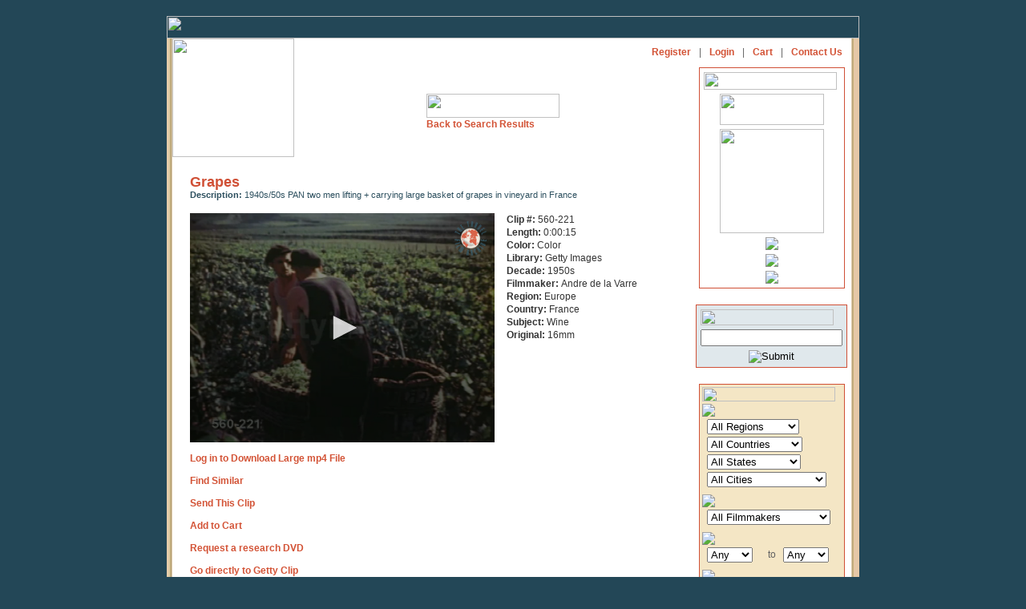

--- FILE ---
content_type: text/html; charset=UTF-8
request_url: https://www.travelfilmarchive.com/item.php?id=11194
body_size: 11924
content:
<HTML>
<HEAD>
<title>Travel Film Archive - Grapes</title>
<META HTTP-EQUIV="Content-Type" CONTENT="text/html; charset=iso-8859-1">
<link rel="stylesheet" href="wfa.css" type="text/css">
<script type="application/javascript" src="https://content.jwplatform.com/libraries/3DGvpBSD.js"></script>
<SCRIPT TYPE="text/javascript">
<!--

function newImage(arg) {
	if (document.images) {
		rslt = new Image();
		rslt.src = arg;
		return rslt;
	}
}

function changeImages() {
	if (document.images && (preloadFlag == true)) {
		for (var i=0; i<changeImages.arguments.length; i+=2) {
			document[changeImages.arguments[i]].src = changeImages.arguments[i+1];
		}
	}
}

var preloadFlag = false;
function preloadImages() {
	if (document.images) {
		aboutus_nav_over = newImage("images/aboutus_nav-over.gif");
		filmmakers_nav_over = newImage("images/filmmakers_nav-over.gif");
		news_nav_over = newImage("images/news_nav-over.gif");
		licenseinfo_nav_over = newImage("images/licenseinfo_nav-over.gif");
		contact_nav_over = newImage("images/contact_nav-over.gif");
		contact_nav_aboutus_nav_over = newImage("images/contact_nav-aboutus_nav_ove.gif");
		preloadFlag = true;
	}
}
function MM_swapImgRestore() { //v3.0
  var i,x,a=document.MM_sr; for(i=0;a&&i<a.length&&(x=a[i])&&x.oSrc;i++) x.src=x.oSrc;
}
function MM_preloadImages() { //v3.0
  var d=document; if(d.images){ if(!d.MM_p) d.MM_p=new Array();
    var i,j=d.MM_p.length,a=MM_preloadImages.arguments; for(i=0; i<a.length; i++)
    if (a[i].indexOf("#")!=0){ d.MM_p[j]=new Image; d.MM_p[j++].src=a[i];}}
}

function MM_findObj(n, d) { //v4.01
  var p,i,x;  if(!d) d=document; if((p=n.indexOf("?"))>0&&parent.frames.length) {
    d=parent.frames[n.substring(p+1)].document; n=n.substring(0,p);}
  if(!(x=d[n])&&d.all) x=d.all[n]; for (i=0;!x&&i<d.forms.length;i++) x=d.forms[i][n];
  for(i=0;!x&&d.layers&&i<d.layers.length;i++) x=MM_findObj(n,d.layers[i].document);
  if(!x && d.getElementById) x=d.getElementById(n); return x;
}

function MM_swapImage() { //v3.0
  var i,j=0,x,a=MM_swapImage.arguments; document.MM_sr=new Array; for(i=0;i<(a.length-2);i+=3)
   if ((x=MM_findObj(a[i]))!=null){document.MM_sr[j++]=x; if(!x.oSrc) x.oSrc=x.src; x.src=a[i+2];}
}

// -->
</SCRIPT><META NAME="Description" CONTENT="1940s/50s PAN two men lifting + carrying large basket of grapes in vineyard in France">
<scriptx async src="https://pagead2.googlesyndication.com/pagead/js/adsbygoogle.js?client=ca-pub-1754096402499979" crossorigin="anonymous"></script>
<script>dled=false;</script>
	<script type="text/javascript" src="ufo.js"></script>
</HEAD>
<BODY BGCOLOR=#234757 LEFTMARGIN=0 TOPMARGIN=20 MARGINWIDTH=0 MARGINHEIGHT=20 ONLOAD="preloadImages();">
<div align="center">
<TABLE WIDTH=864 BORDER=0 CELLPADDING=0 CELLSPACING=0>
	<TR>
		<TD COLSPAN=10><IMG SRC="images/topwfa.gif" WIDTH=864 HEIGHT=28 ALT=""></TD>
	</TR>
	<TR>
		<TD BGCOLOR=#E4CCA9>
			<IMG SRC="images/spacer.gif" WIDTH=3 HEIGHT=667 ALT=""></TD>
		<TD BGCOLOR=#D8C79C>
			<IMG SRC="images/spacer.gif" WIDTH=1 HEIGHT=667 ALT=""></TD>
		<TD BGCOLOR=#C9B27E>
			<IMG SRC="images/spacer.gif" WIDTH=1 HEIGHT=667 ALT=""></TD>
		<TD BGCOLOR=#B09E78>
			<IMG SRC="images/spacer.gif" WIDTH=1 HEIGHT=667 ALT=""></TD>
		<TD BGCOLOR=#DFCBA8>
			<IMG SRC="images/spacer.gif" WIDTH=1 HEIGHT=667 ALT=""></TD>
		<TD BGCOLOR=#FEFCFD valign=top>
			<TABLE WIDTH=847 BORDER=0 CELLPADDING=0 CELLSPACING=0>
				<TR>
					<TD HEIGHT=538 valign=top BGCOLOR=#FFFFFF>
<TABLE WIDTH=833 BORDER=0 CELLPADDING=0 CELLSPACING=0>
	<TR>
		<TD width="152" ROWSPAN=2 valign="top">
			<a name="top"><A HREF="home.php">
			<IMG SRC="images/logo.gif" WIDTH=152 HEIGHT=148 BORDER=0 ALT=""></A><a href="#"></a></a>
		</TD>
		<TD HEIGHT=29 colspan="3" valign="top" BGCOLOR=#FFFFFF>
			<table width="100%"><tr>
				<td align="left">
		
<TABLE BORDER=0 CELLPADDING=0 CELLSPACING=0>
                  <tr>
                    <td><a href="/about-us.php" onMouseOut="MM_swapImgRestore()" onMouseOver="MM_swapImage('Image71','','images/aboutnav-roll.gif',1)"><img src="images/aboutnav.gif" name="Image71" width="49" height="17" border="0"></a></td>
                    <td><img src="images/spacer.gif" width="2" height="17" alt=""></td>
                    <td><img src="images/nav2_02.gif" width="9" height="17" alt=""></td>
                    <td><img src="images/spacer.gif" width="1" height="17" alt=""></td>
                    <td><a href="/film-makers.php" onMouseOut="MM_swapImgRestore()" onMouseOver="MM_swapImage('Image72','','images/filmamkers-roll.gif',1)"><img src="images/wwfa2a_03.gif" name="Image72" width="86" height="17" border="0"></a></td>
                    <td><img src="images/spacer.gif" width="2" height="17" alt=""></td>
                    <td><img src="images/nav2_04.gif" width="9" height="17" alt=""></td>
                    <td><img src="images/spacer.gif" width="1" height="17" alt=""></td>

                    <td><a href="/licensing-info.php" onMouseOut="MM_swapImgRestore()" onMouseOver="MM_swapImage('Image73','','images/licnav-roll.gif',1)"><img src="images/licnav.gif" name="Image73" width="51" height="17" border="0"></a></td>
                    <td><img src="images/spacer.gif" width="2" height="17" alt=""></td>
                    <td><img src="images/nav2_06.gif" width="8" height="17" alt=""></td>
                    <td><img src="images/spacer.gif" width="1" height="17" alt=""></td>
                    <td><a href="/clip-index.php" onMouseOut="MM_swapImgRestore()" onMouseOver="MM_swapImage('Image74','','images/browsenav-roll.gif',1)"><img src="images/browsenav.gif" name="Image74" width="73" height="17" border="0"></a></td>

                    <td><img src="images/spacer.gif" width="2" height="17" alt=""></td>
                    <td><img src="images/nav2_08.gif" width="8" height="17" alt=""></td>
                    <td><img src="images/spacer.gif" width="1" height="17" alt=""></td>
                    <td><a href="/links.php" onMouseOut="MM_swapImgRestore()" onMouseOver="MM_swapImage('Image75','','images/linksnav-roll.gif',1)"><img src="images/linksnav.gif" name="Image75" width="30" height="17" border="0"></a></td>

                    <td><img src="images/spacer.gif" width="2" height="17" alt=""></td>
                    <td><img src="images/nav2_10.gif" width="7" height="17" alt=""></td>
                    <td><img src="images/spacer.gif" width="2" height="17" alt=""></td>
                    <td><a href="/" onMouseOut="MM_swapImgRestore()" onMouseOver="MM_swapImage('Image76','','images/contactnav-roll.gif',1)"><img src="images/contactnav.gif" name="Image76" width="31" height="17" border="0"></a></td>
                  </tr>
<!--
	<TR>
		<TD>
			<A HREF="about-us.php"
				ONMOUSEOVER="changeImages('aboutus_nav', 'images/aboutus_nav-over.gif'); return true;"
				ONMOUSEOUT="changeImages('aboutus_nav', 'images/aboutus_nav.gif'); return true;">
				<IMG NAME="aboutus_nav" SRC="images/aboutus_nav.gif" WIDTH=58 HEIGHT=17 BORDER=0 ALT=""></A></TD>
		<TD>
			<A HREF="film-makers.php"
				ONMOUSEOVER="changeImages('filmmakers_nav', 'images/filmmakers_nav-over.gif'); return true;"
				ONMOUSEOUT="changeImages('filmmakers_nav', 'images/filmmakers_nav.gif'); return true;">
				<IMG NAME="filmmakers_nav" SRC="images/filmmakers_nav.gif" WIDTH=94 HEIGHT=17 BORDER=0 ALT=""></A></TD>
	
		<TD>
			<A HREF="licensing-info.php"
				ONMOUSEOVER="changeImages('licenseinfo_nav', 'images/licenseinfo_nav-over.gif'); return true;"
				ONMOUSEOUT="changeImages('licenseinfo_nav', 'images/licenseinfo_nav.gif'); return true;">
				<IMG NAME="licenseinfo_nav" SRC="images/licenseinfo_nav.gif" WIDTH=128 HEIGHT=17 BORDER=0 ALT=""></A></TD>
		<TD>
			<A HREF="contact.php"
				ONMOUSEOVER="changeImages('contact_nav', 'images/contact_nav-over.gif'); return true;"
				ONMOUSEOUT="changeImages('contact_nav', 'images/contact_nav.gif'); return true;">
				<IMG NAME="contact_nav" SRC="images/contact_nav.gif" WIDTH=45 HEIGHT=17 BORDER=0 ALT=""></A></TD>
		<TD>
			<A HREF="home.php"
				ONMOUSEOVER="changeImages('home_nav', 'images/home_nav-over.gif'); return true;"
				ONMOUSEOUT="changeImages('home_nav', 'images/home_nav.gif'); return true;">
				<IMG NAME="home_nav" SRC="images/home_nav.gif" WIDTH=43 HEIGHT=17 BORDER=0 ALT=""></A></TD>
		<TD>
			<IMG SRC="images/spacer.gif" WIDTH=8 HEIGHT=17 BORDER=0 ALT=""></A>
		</TD>
	</TR>
-->
</TABLE>
					</td>
					<td align="right">
<table border=0 cellpadding="5"  cellspacing="0">
    <tr>
        <td class="subnav"><a href="sign-up.php">Register</a></td>
        <td class="subnav">|</td>
        <td class="subnav"><a href="log-in.php">Login</a></td>
        <td class="subnav">|</td>
        <td class="subnav"><a href="cart.php">Cart </a></td>
        <td class="subnav">|</td>
        <td class="subnav"><a href="contact.php">Contact Us</a></td>
    </tr>
</table>
					</td>
				</tr>
			</table>
		</TD>
	</TR>
	<TR>
		<TD widthx="495" valign="top" class="txt">
	<center><table><tr><td>
			&nbsp;<br>
			&nbsp;<br>
		  <img src="images/srchresults.gif" width="166" height="30"><br>
	<a href="results.php?">Back to Search Results </a></td></tr></table>		</TD>
		<TD width="3" valign="top" class="txt"><IMG SRC="images/spacer.gif" WIDTH=3 HEIGHT=3 ALT=""></TD>
		<TD width="178" rowspan="2" align="center" valign="top" class="txt">
			<table width=180 border="0">
				<tr>
					<td bgcolor="#D05036" >
						<table width=180 border="0" bgcolor="#ffffff" cellpadding="0" cellspacing="5">
							<tr>
			<td><img src="images/partners.gif" width="166" height="22"></td>
		  </tr>
		   <tr>
			<td width="177" align="center"><a href="http://creative.gettyimages.com/source/home/home.aspx" target="new"><img src="images/gettylogo.gif" width="130" height="39" border="0"></a></td>
		  </tr>
		  <tr>
			<td align="center"><a href="http://www.globalimageworks.com/" target="new"><img src="images/giwlogo.gif" width="130" border="0"></a></td>
		  </tr>
		  <tr>
			<td align="center"><a href="http://www.aprilfilm.se/" target="new"><img src="images/aprilfilm.gif" border="0"></a></td>
		  </tr>
		  <tr>
			<td align="center"><a href="http://www.clipsandfootage.com/" target="new"><img src="images/cnflogo.gif" border="0"></a></td>
		  </tr>
		  <tr>
			<td align="center"><a href="http://www.atelierdesarchives.com/" target="new"><img src="images/Atelier_archives.gif" border="0"></a></td>
		  </tr>
		 </table></td></tr></table>

<form action="results.php?id=11194" method="post">
<br><table width=180 border="0">
		<tr>
		  <td  bgcolor="#D05036" ><table width=180 border="0" bgcolor="#E0E8EC" cellpadding="0" cellspacing="5">
			  <tr>
				<td colspan=2><img src="images/srch_again.gif" width="166" height="20"></td>
			  </tr>
		<input type="hidden" name="again" value="new"></td>
			  <tr>
				<td colspan=2>
					<input name="keywords" type="text" class="TxtField" id="SrchTxt" maxlength="60">
		  
			 </td>
			  </tr>
			  <tr>
				<td colspan=2  class="smalltxt" align="center" valign="top"><input name="image" type="image" class="SearchBtn" src="images/srch_btn2.gif" alt="Submit" align="top"></td>
			  </tr>
		  </table>  </td>
		</tr>
	  </table>
</form>
</form>

<form action="results.php?id=11194" method="post" onSubmit="">&nbsp;&nbsp;&nbsp;&nbsp;
<table width=180 border="0">
	<tr>
		<td bgcolor="#D05036">
<!--
			<table width=180 border="0" bgcolor="#E0E8EC" cellpadding="0" cellspacing="0">
				<tr>
					<td colspan=3><img src="images/srch_header.gif" width="166" height="30"></td>
				</tr>
				<tr>
					<td  height="30">
							<input type="text" name="keywords" maxlength="60" class="TxtField" id="SrchTxt">
							&nbsp;&nbsp;<input type="image" src="images/srch_btn2.gif" alt="Submit" class="SearchBtn" align="absbottom">
					</td>
				</tr>
				<tr>
				</tr>
			</table>	
-->
			<table width=180 border="0" bgcolor="#F4E6C5" cellpadding="0" cellspacing="3">
				<tr>
					<td colspan=3><img src="images/browse_region.gif" width="166" height="18">
						  </span>
					</td>
				</tr> 
                <input type="hidden" name="browseagain" value="new">
				<tr>
					<td colspan=3><img src="images/browse_loc.gif"></td>
				</tr> 
				<tr>
					<td colspan=3>
						&nbsp;
						<select name="region_id" >
<option value="">All Regions</option>
	<option value="1">Africa</option>
	<option value="19">Antarctica</option>
	<option value="20">Arctic</option>
	<option value="16">Asia</option>
	<option value="18">Atlantic Ocean</option>
	<option value="3">Australia</option>
	<option value="4">Caribbean</option>
	<option value="5">Central America</option>
	<option value="6">Central Asia</option>
	<option value="7">Europe</option>
	<option value="8">Far East</option>
	<option value="9">Middle East</option>
	<option value="10">North America</option>
	<option value="12">South America</option>
	<option value="17">South Asia</option>
	<option value="13">South Pacific</option>
	<option value="15">World</option>
</select>
					</td>
				</tr>
				<tr>
					<td valign=top colspan=3>
						&nbsp;
						<select name="country_id" >
<option value="">All Countries</option>
	<option value="54">Algeria</option>
	<option value="109">Antigua</option>
	<option value="53">Argentina</option>
	<option value="66">Australia</option>
	<option value="10">Austria</option>
	<option value="91">Bahamas</option>
	<option value="23">Bali</option>
	<option value="100">Barbados</option>
	<option value="11">Belgium</option>
	<option value="70">Bermuda</option>
	<option value="43">Bolivia</option>
	<option value="51">Borneo</option>
	<option value="44">Brazil</option>
	<option value="126">Burma</option>
	<option value="87">Cambodia</option>
	<option value="28">Canada</option>
	<option value="152">Canary Islands</option>
	<option value="59">Ceylon</option>
	<option value="143">Chad</option>
	<option value="131">Chile</option>
	<option value="21">China</option>
	<option value="45">Colombia</option>
	<option value="96">Congo</option>
	<option value="149">Croatia</option>
	<option value="84">Cuba</option>
	<option value="94">Curacao</option>
	<option value="102">Cyprus</option>
	<option value="133">Czechslovakia</option>
	<option value="12">Denmark</option>
	<option value="139">Dominica</option>
	<option value="78">Dutch Guiana</option>
	<option value="120">Ecuador</option>
	<option value="1">Egypt</option>
	<option value="130">El Salvador</option>
	<option value="13">England</option>
	<option value="2">Ethiopia</option>
	<option value="76">Fiji</option>
	<option value="129">Finland</option>
	<option value="14">France</option>
	<option value="140">Freeport</option>
	<option value="89">Germany</option>
	<option value="115">Ghana</option>
	<option value="82">Gibraltar</option>
	<option value="15">Greece</option>
	<option value="86">Greenland</option>
	<option value="101">Grenada</option>
	<option value="71">Guam</option>
	<option value="20">Guatemala</option>
	<option value="142">Guyana</option>
	<option value="119">Haiti</option>
	<option value="16">Holland</option>
	<option value="97">Hong Kong</option>
	<option value="31">Iceland</option>
	<option value="7">India</option>
	<option value="62">Indonesia</option>
	<option value="75">Iran</option>
	<option value="57">Ireland</option>
	<option value="26">Israel</option>
	<option value="17">Italy</option>
	<option value="5">Jamaica</option>
	<option value="65">Japan</option>
	<option value="24">Java</option>
	<option value="118">Jordan</option>
	<option value="88">Kenya</option>
	<option value="77">Korea</option>
	<option value="151">Latvia</option>
	<option value="106">Lebanon</option>
	<option value="138">Liberia</option>
	<option value="153">Macao</option>
	<option value="85">Madeira</option>
	<option value="122">Malaysia</option>
	<option value="125">Mallorca</option>
	<option value="146">Malta</option>
	<option value="121">Manchuria</option>
	<option value="55">Martinique</option>
	<option value="6">Mexico</option>
	<option value="61">Monaco</option>
	<option value="117">Montserrat</option>
	<option value="3">Morocco</option>
	<option value="72">Nassau</option>
	<option value="67">Nepal</option>
	<option value="111">New foundland</option>
	<option value="81">New Guinea</option>
	<option value="47">New Zealand</option>
	<option value="116">Nigeria</option>
	<option value="18">Norway</option>
	<option value="145">Nova Scotia</option>
	<option value="141">Pago Pago</option>
	<option value="8">Pakistan</option>
	<option value="60">Palestine</option>
	<option value="73">Panama</option>
	<option value="79">Peru</option>
	<option value="22">Philippines</option>
	<option value="92">Poland</option>
	<option value="105">Polynesia</option>
	<option value="50">Portugal</option>
	<option value="134">Puerto Rico</option>
	<option value="148">Roumania</option>
	<option value="74">Russia</option>
	<option value="98">Samoa</option>
	<option value="144">San Marino</option>
	<option value="147">Saudi Arabia</option>
	<option value="90">Scotland</option>
	<option value="124">Senegal</option>
	<option value="128">Singapore</option>
	<option value="103">Solomon Islands</option>
	<option value="104">South Africa</option>
	<option value="19">Spain</option>
	<option value="9">Sri Lanka</option>
	<option value="137">St Lucia</option>
	<option value="123">St Vincent</option>
	<option value="69">Sudan</option>
	<option value="63">Sumatra</option>
	<option value="52">Sweden</option>
	<option value="56">Switzerland</option>
	<option value="68">Syria</option>
	<option value="114">Tahiti</option>
	<option value="110">Tanganyika</option>
	<option value="132">Tanzania</option>
	<option value="25">Thailand</option>
	<option value="58">Tibet</option>
	<option value="108">Tobago</option>
	<option value="136">Tonga</option>
	<option value="93">Trinidad</option>
	<option value="4">Tunisia</option>
	<option value="83">Turkey</option>
	<option value="150">Ukraine</option>
	<option value="49">United States</option>
	<option value="107">Uruguay</option>
	<option value="99">Vanuatu</option>
	<option value="95">Venezuela</option>
	<option value="127">Virgin Islands</option>
	<option value="113">Yugoslavia</option>
	<option value="135">Zimbabwe</option>
</select>
					</td>
				</tr>
				<tr>
					<td valign=top colspan=3>
						&nbsp;
						<select name="state_id" >
<option value="">All States</option>
	<option value="AK">Alaska</option>
	<option value="AL">Alabama</option>
	<option value="AR">Arkansas</option>
	<option value="AZ">Arizona</option>
	<option value="CA">California</option>
	<option value="CO">Colorado</option>
	<option value="CT">Connecticut</option>
	<option value="FL">Florida</option>
	<option value="GA">Georgia</option>
	<option value="HI">Hawaii</option>
	<option value="ID">Idaho</option>
	<option value="IL">Illinois</option>
	<option value="IN">Indiana</option>
	<option value="KY">Kentucky</option>
	<option value="LA">Louisiana</option>
	<option value="MA">Massachusetts</option>
	<option value="MD">Maryland</option>
	<option value="ME">Maine</option>
	<option value="MI">Michigan</option>
	<option value="MN">Minnesota</option>
	<option value="MO">Missouri</option>
	<option value="MS">Mississippi</option>
	<option value="MT">Montana</option>
	<option value="NC">North Carolina</option>
	<option value="ND">North Dakota</option>
	<option value="NE">Nebraska</option>
	<option value="NH">New Hampshire</option>
	<option value="NJ">New Jersey</option>
	<option value="NM">New Mexico</option>
	<option value="NV">Nevada</option>
	<option value="NY">New York</option>
	<option value="OH">Ohio</option>
	<option value="OK">Oklahoma</option>
	<option value="OR">Oregon</option>
	<option value="PA">Pennsylvania</option>
	<option value="RI">Rhode Island</option>
	<option value="SC">South Carolina</option>
	<option value="SD">South Dakota</option>
	<option value="TN">Tennessee</option>
	<option value="TX">Texas</option>
	<option value="UT">Utah</option>
	<option value="VA">Virginia</option>
	<option value="VT">Vermont</option>
	<option value="WA">Washington</option>
	<option value="WI">Wisconsin</option>
	<option value="WY">Wyoming</option>
	<option value="AB">Alberta</option>
	<option value="BC">British Columbia</option>
	<option value="MB">Manitoba</option>
	<option value="ON">Ontario</option>
	<option value="QC">Quebec</option>
</select>
					</td>
				</tr>
				<tr>
					<td valign=top colspan=3>
						&nbsp;
						<select name="city_id" >
<option value="">All Cities</option>
	<option value="163">Acapulco</option>
	<option value="62">Addis Ababa</option>
	<option value="102">Adelaide</option>
	<option value="112">Alexanria</option>
	<option value="36">Algiers</option>
	<option value="73">Alkmaar</option>
	<option value="15">Amsterdam</option>
	<option value="150">Anchorage</option>
	<option value="95">Angkor</option>
	<option value="47">Antibes</option>
	<option value="159">Aspen</option>
	<option value="16">Athens</option>
	<option value="97">Atlantic City</option>
	<option value="175">Auckland</option>
	<option value="135">Baltimore</option>
	<option value="209">Banff</option>
	<option value="131">Bangkok</option>
	<option value="204">Barcelona</option>
	<option value="128">Beirut</option>
	<option value="130">Belo Horizonte</option>
	<option value="80">Benares</option>
	<option value="198">Berlin</option>
	<option value="152">Berne</option>
	<option value="44">Bethlehem</option>
	<option value="125">Bogota</option>
	<option value="46">Bombay</option>
	<option value="118">Boston</option>
	<option value="126">Bridgetown</option>
	<option value="63">Bruges</option>
	<option value="8">Brussels</option>
	<option value="37">Buenos Aires</option>
	<option value="34">Cairo</option>
	<option value="14">Cannes</option>
	<option value="172">Cape Canaveral</option>
	<option value="183">Cape Town</option>
	<option value="110">Caracas</option>
	<option value="39">Carthage</option>
	<option value="201">Caserta</option>
	<option value="19">Chicago</option>
	<option value="212">Cincinnati</option>
	<option value="182">Cleveland</option>
	<option value="103">Cognac</option>
	<option value="81">Colombo</option>
	<option value="196">Colorado Springs</option>
	<option value="11">Copenhagen</option>
	<option value="188">Cusco</option>
	<option value="140">Dakar</option>
	<option value="70">Damascus</option>
	<option value="25">Deauville</option>
	<option value="213">Delhi</option>
	<option value="169">Detroit</option>
	<option value="72">Doorn</option>
	<option value="113">Dover</option>
	<option value="33">Dublin</option>
	<option value="192">East Lansing</option>
	<option value="211">Edinburgh</option>
	<option value="191">El Monte</option>
	<option value="151">Fairbanks</option>
	<option value="193">Flint</option>
	<option value="186">Fontainebleau</option>
	<option value="104">Fort de France</option>
	<option value="157">Frankfurt</option>
	<option value="146">Freudenstadt</option>
	<option value="129">Funchal</option>
	<option value="116">Geneva</option>
	<option value="68">Giza</option>
	<option value="65">Granada</option>
	<option value="155">Grand Rapids</option>
	<option value="42">Haifa</option>
	<option value="178">Hanover</option>
	<option value="89">Havana</option>
	<option value="120">Hebron</option>
	<option value="147">Heidelberg</option>
	<option value="96">Helena</option>
	<option value="99">Hong Kong</option>
	<option value="78">Honolulu</option>
	<option value="161">Indianapolis</option>
	<option value="153">Interlaken</option>
	<option value="88">Istanbul</option>
	<option value="52">Jaffa</option>
	<option value="79">Jaipur</option>
	<option value="61">Jakarta</option>
	<option value="43">Jerusalem</option>
	<option value="208">Johannesburg</option>
	<option value="83">Kairouan</option>
	<option value="35">Kairwan</option>
	<option value="136">Kingston</option>
	<option value="173">Kingstown</option>
	<option value="149">Konigswinter</option>
	<option value="216">Kyiv</option>
	<option value="86">La Paz</option>
	<option value="154">Lansing</option>
	<option value="134">Las Cruces</option>
	<option value="164">Las Vegas</option>
	<option value="91">Lausanne</option>
	<option value="27">Le Havre</option>
	<option value="210">Lexington</option>
	<option value="171">Lhasa</option>
	<option value="194">Lima</option>
	<option value="31">Lisbon</option>
	<option value="3">London</option>
	<option value="69">Los Angeles</option>
	<option value="53">Lourdes</option>
	<option value="45">Luxor</option>
	<option value="59">Malabar</option>
	<option value="75">Manila</option>
	<option value="133">Marrakesh</option>
	<option value="156">Memphis</option>
	<option value="121">Mexico City</option>
	<option value="66">Miami</option>
	<option value="67">Miami Beach</option>
	<option value="74">Middleburg</option>
	<option value="114">Milwaukee</option>
	<option value="180">Minneapolis</option>
	<option value="215">Mombasa</option>
	<option value="29">Mont-St.-Michel</option>
	<option value="195">Montauk</option>
	<option value="49">Monte Carlo</option>
	<option value="127">Montevideo</option>
	<option value="167">Montreal</option>
	<option value="218">Montreux</option>
	<option value="160">Moscow</option>
	<option value="206">Munich</option>
	<option value="179">Nairobi</option>
	<option value="122">Naples</option>
	<option value="108">Nassau</option>
	<option value="214">New Delhi</option>
	<option value="18">New York</option>
	<option value="100">Niagara Falls</option>
	<option value="12">Nice</option>
	<option value="1">Oberammergau</option>
	<option value="158">Ocho Rios</option>
	<option value="132">Ottawa</option>
	<option value="60">Padang</option>
	<option value="144">Palma</option>
	<option value="54">Pamplona</option>
	<option value="2">Paris</option>
	<option value="139">Patzcuaro</option>
	<option value="76">Peking</option>
	<option value="124">Philadelphia</option>
	<option value="162">Phoenix</option>
	<option value="143">Pinehurst</option>
	<option value="199">Pisa</option>
	<option value="168">Pittsburg</option>
	<option value="190">Plymouth</option>
	<option value="187">Pompeii</option>
	<option value="141">Port Au Prince</option>
	<option value="106">Port of Spain</option>
	<option value="119">Portland</option>
	<option value="177">Prague</option>
	<option value="185">Providence</option>
	<option value="94">Quebec</option>
	<option value="58">Rabat</option>
	<option value="111">Rangoon</option>
	<option value="197">Reno</option>
	<option value="101">Reykjavik</option>
	<option value="217">Riga</option>
	<option value="55">Rio de Janeiro</option>
	<option value="84">Rochester</option>
	<option value="4">Rome</option>
	<option value="145">Rothenberg</option>
	<option value="56">Rouen</option>
	<option value="48">Saint-Jean-Cap-Ferrat</option>
	<option value="142">Salt Lake City</option>
	<option value="181">San Diego</option>
	<option value="17">San Francisco</option>
	<option value="117">Santa Barbara</option>
	<option value="166">Santa Fe</option>
	<option value="92">Santiago</option>
	<option value="85">Sao Paolo</option>
	<option value="90">Sao Paulo</option>
	<option value="40">Sarasota</option>
	<option value="98">Scottsdale</option>
	<option value="176">Seattle</option>
	<option value="105">Segovia</option>
	<option value="200">Seoul</option>
	<option value="64">Seville</option>
	<option value="77">Shanghai</option>
	<option value="202">Siena</option>
	<option value="30">Singapore</option>
	<option value="137">St George</option>
	<option value="207">St Louis</option>
	<option value="38">St Petersburg</option>
	<option value="107">St Pierre</option>
	<option value="165">St. Augustine</option>
	<option value="26">St. Malo</option>
	<option value="32">Stockholm</option>
	<option value="174">Sydney</option>
	<option value="51">Tel Aviv</option>
	<option value="205">Tokyo</option>
	<option value="170">Toronto</option>
	<option value="138">Tucson</option>
	<option value="21">Tunis</option>
	<option value="189">Varanasi</option>
	<option value="6">Venice</option>
	<option value="7">Verona</option>
	<option value="24">Versailles</option>
	<option value="9">Vienna</option>
	<option value="50">Villefranche</option>
	<option value="71">Washington</option>
	<option value="123">Watkins Glen</option>
	<option value="148">Wiesbaden</option>
	<option value="109">Willemstad</option>
	<option value="41">Williamsburg</option>
	<option value="184">Williston</option>
	<option value="82">Yalta</option>
	<option value="93">Youngstown</option>
	<option value="28">Ypres</option>
	<option value="115">Zurich</option>
</select>
					</td>
				</tr>
				<tr>
					<td><img src="images/spacer.gif" height="3"></td>
				</tr>
				<tr>
					<td colspan=3><img src="images/browse_filmmaker.gif"></td>
				</tr>
				<tr>
					<td colspan=3>
						&nbsp;
						<select name="filmmaker_id" >
<option value="">All Filmmakers</option>
	<option value="4">Andre de la Varre</option>
	<option value="28">Andre de la Varre Jr.</option>
	<option value="27">Armand Denis</option>
	<option value="3">Burton Holmes</option>
	<option value="38">Capt. John Noel</option>
	<option value="6">Carl Dudley</option>
	<option value="18">Clyde L. Eddy</option>
	<option value="44">D.W. Griffith</option>
	<option value="22">Deane H. Dickason</option>
	<option value="40">Donald MacMillan</option>
	<option value="42">Edward Curtis</option>
	<option value="14">Emerson Yorke</option>
	<option value="5">Eugene Castle</option>
	<option value="49">Frank Hurley</option>
	<option value="29">Gardner Wells</option>
	<option value="33">George M Dyott</option>
	<option value="19">Grantland Rice</option>
	<option value="37">Harold Jenkins</option>
	<option value="39">Harry Atwood</option>
	<option value="34">Herford T Cowling</option>
	<option value="15">Irving Hartley</option>
	<option value="31">Irving Lerner</option>
	<option value="20">J B Harnett</option>
	<option value="9">James A. Fitzpatrick</option>
	<option value="24">Joris Ivens</option>
	<option value="10">Julien Bryan</option>
	<option value="17">Leslie Winik</option>
	<option value="30">M.E. Diemer</option>
	<option value="45">Mack Sennett</option>
	<option value="13">Martin & Osa Johnson</option>
	<option value="16">Myron Zobel</option>
	<option value="47">Pan American Airways</option>
	<option value="23">Pare Lorentz</option>
	<option value="12">Pat Dowling</option>
	<option value="26">Paul Hoefler</option>
	<option value="41">Paul Rotha</option>
	<option value="35">Phil Rich</option>
	<option value="21">Rene Moreau</option>
	<option value="43">Robert Flaherty</option>
	<option value="7">Thomas Edison</option>
	<option value="25">Toby Anguish</option>
	<option value="8">Walter Bugman</option>
	<option value="48">Walter Futter</option>
	<option value="46">Willard Van Dyke</option>
</select>
					</td>
				</tr>
				<tr>
					<td><img src="images/spacer.gif" height="3"></td>
				</tr>
				<tr>
					<td colspan=3><img src="images/browse_decade.gif"></td>
				</tr>
				<tr>
					<td xwidth=60>
						&nbsp;
						<select name="decade_start" >
	<option value="Any">Any</option>
	<option value="1890s">1890s</option>
	<option value="1900s">1900s</option>
	<option value="1910s">1910s</option>
	<option value="1920s">1920s</option>
	<option value="1930s">1930s</option>
	<option value="1940s">1940s</option>
	<option value="1950s">1950s</option>
	<option value="1960s">1960s</option>
</select>
					</td>
					<td class="subnav">&nbsp;to&nbsp;</td>
					<td xwidth=60 valign="top">
						<select name="decade_end" >
	<option value="Any">Any</option>
	<option value="1890s">1890s</option>
	<option value="1900s">1900s</option>
	<option value="1910s">1910s</option>
	<option value="1920s">1920s</option>
	<option value="1930s">1930s</option>
	<option value="1940s">1940s</option>
	<option value="1950s">1950s</option>
	<option value="1960s">1960s</option>
</select>
					</td>
				</tr>
				<tr>
					<td><img src="images/spacer.gif" height="3"></td>
				</tr>
				<tr>
					<td colspan=3><img src="images/browse_subject.gif"></td>
				</tr>
				<tr>
					<td valign=top colspan=3>
						&nbsp;
						<select name="subject_id" >
<option value="">All Subjects</option>
	<option value="43">Aerial</option>
	<option value="97">Agriculture</option>
	<option value="1">Air Travel</option>
	<option value="4">Airplanes</option>
	<option value="63">Amateur film</option>
	<option value="20">Amusements</option>
	<option value="53">Animals</option>
	<option value="55">Archaeological Sites</option>
	<option value="144">Arctic</option>
	<option value="14">Art</option>
	<option value="118">Auto Racing</option>
	<option value="96">Automobiles</option>
	<option value="19">Beaches</option>
	<option value="82">Beauty Pageants</option>
	<option value="37">Bicycles</option>
	<option value="17">Boats</option>
	<option value="45">Bridges</option>
	<option value="11">Buses</option>
	<option value="136">Business</option>
	<option value="39">Cable Cars</option>
	<option value="122">Camping</option>
	<option value="61">Canals</option>
	<option value="65">Cartoon</option>
	<option value="117">Castles</option>
	<option value="113">Caves</option>
	<option value="13">Chateaux</option>
	<option value="44">Children</option>
	<option value="15">Churches</option>
	<option value="77">Circus</option>
	<option value="91">Clothing</option>
	<option value="48">Coastline</option>
	<option value="33">Commerce</option>
	<option value="101">Communications</option>
	<option value="102">Conservation</option>
	<option value="68">Construction</option>
	<option value="87">Cooking</option>
	<option value="40">Country Road</option>
	<option value="108">Crime</option>
	<option value="12">Crowds</option>
	<option value="22">Dancing</option>
	<option value="71">Disasters</option>
	<option value="85">Dogs</option>
	<option value="21">Domestic Chores</option>
	<option value="88">Education</option>
	<option value="103">Electricity</option>
	<option value="75">Environment</option>
	<option value="132">Exercise</option>
	<option value="74">Explorers</option>
	<option value="52">Factories</option>
	<option value="46">Famous Buildings</option>
	<option value="51">Farming</option>
	<option value="90">Fashion</option>
	<option value="49">Fashions</option>
	<option value="54">Festivals</option>
	<option value="95">Finance</option>
	<option value="5">Fishing</option>
	<option value="78">Floods</option>
	<option value="129">Flowers</option>
	<option value="7">Food</option>
	<option value="139">Fossils</option>
	<option value="70">Fountains</option>
	<option value="58">Funerals</option>
	<option value="112">Gambling</option>
	<option value="72">Gardens</option>
	<option value="83">Golf</option>
	<option value="107">Government</option>
	<option value="134">Guns</option>
	<option value="36">Harbors</option>
	<option value="8">Hats</option>
	<option value="73">Hobbies</option>
	<option value="133">Home Movies</option>
	<option value="23">Horses</option>
	<option value="35">Hotels</option>
	<option value="69">Hunting</option>
	<option value="98">Hurricanes</option>
	<option value="138">Inventions</option>
	<option value="121">Magic</option>
	<option value="89">Manufacturing</option>
	<option value="64">Markets</option>
	<option value="94">Medicine</option>
	<option value="38">Military</option>
	<option value="76">Mining</option>
	<option value="143">Money</option>
	<option value="30">Monument</option>
	<option value="27">Mountain Climbing</option>
	<option value="124">Movie Stars</option>
	<option value="126">Museum</option>
	<option value="24">Musical Instruments</option>
	<option value="42">National Parks</option>
	<option value="116">Native Americans</option>
	<option value="67">Native Life</option>
	<option value="115">Newsreel</option>
	<option value="3">Ocean Liners</option>
	<option value="100">Oil</option>
	<option value="86">Orchestra</option>
	<option value="26">Outdoor Work</option>
	<option value="79">Parades</option>
	<option value="32">Performers</option>
	<option value="142">Photography</option>
	<option value="6">Police</option>
	<option value="140">Politics</option>
	<option value="84">Polo</option>
	<option value="9">POV</option>
	<option value="81">Railroads</option>
	<option value="25">Recreation</option>
	<option value="105">Religion</option>
	<option value="62">Religious Buildings</option>
	<option value="50">Resorts</option>
	<option value="47">Restaurants</option>
	<option value="34">Rivers</option>
	<option value="80">Royalty</option>
	<option value="92">Schools</option>
	<option value="109">Science</option>
	<option value="130">Shops</option>
	<option value="114">Signs</option>
	<option value="119">Skiing</option>
	<option value="56">Smoking</option>
	<option value="28">Sports</option>
	<option value="29">Street Scene</option>
	<option value="57">Telephone</option>
	<option value="110">Television</option>
	<option value="16">Theatres</option>
	<option value="93">Timber</option>
	<option value="120">Tobacco</option>
	<option value="127">Tourists</option>
	<option value="59">Traditional Costumes</option>
	<option value="10">Traffic</option>
	<option value="2">Train Travel</option>
	<option value="141">Trees</option>
	<option value="137">Trucks</option>
	<option value="66">Volcanos</option>
	<option value="106">War</option>
	<option value="104">Water</option>
	<option value="111">Waterfall</option>
	<option value="131">Wedding</option>
	<option value="18">Wine</option>
	<option value="31">Workers</option>
	<option value="123">World War I</option>
	<option value="99">World War II</option>
	<option value="60">World's Fair</option>
</select>
					</td>
				</tr>
				<tr>
					<td colspan=3 align="center" valign=top><input type="image" class="SearchBtn" src="images/search_btn.gif" alt="Submit" align="middle">
					</td>
				</tr>
			</table>
<!--
			<table width=180 border="0" bgcolor="#FBF7E6" cellpadding="0" cellspacing="0">		
				<tr>
					<td class="subnav" valign="top" >
						<table cellpadding="0">
							<tr>
								<td colspan="3" class="smalltxt">&nbsp;&nbsp;<strong>Set your Search and Browse defaults:</strong></td>
							</tr>
							<tr>
								<td class="smalltxt">&nbsp;&nbsp;<strong>Display:</strong></td>
								<td class="smalltxt">
									<input checked="checked" type="radio" name="clip" value="n">
						  			All records</td><td class="smalltxt">
<input  type="radio" name="clip" value="y">
						 			Only records w/ clips
								</td>
							</tr>
							<tr>
								<td></td>
								<td colspan="2" class="smalltxt">
									<input  type="radio" name="clip" value="f">
						 			Entire films only<br>
								</td>
							</tr>
						</table>
					</td>
				</tr>
				<tr>
					<td class="subnav" valign="top">
						<table>
							<tr>
								<td  class="smalltxt">&nbsp;&nbsp;<strong>Show records:</strong></td><td class="smalltxt">
									<input  type="radio" name="num" value="5">5</td><td  class="smalltxt">
									<input checked="checked" type="radio" name="num" value="10">10</td> <td class="smalltxt">
									<input  type="radio" name="num" value="20">20
								</td>
							</tr>
						</table>
					</td>
				</tr>
			</table>
-->
		</td>
	</tr>
</table><br><table width=180 border="0">
	<tr>
		<td bgcolor="#D05036">
			<table width=180 border="0" bgcolor="#E0E8EC" cellpadding="0" cellspacing="3">
				<tr>
					<td colspan=3>&nbsp;&nbsp;<a href="/clip-index.php">View Our Index</a>
						  </span>
					</td>
				</tr> 
			</table>
		</td>
	</tr> 
</table>
</form>
				
		</TD>
	</TR>
	<TR>
		<TD colspan="2" valign="top">
			<table border=0 cellpadding="10"><tr><td >
	  <table width=624 border="0" cellpadding="5" cellspacing="5">
		 <tr>
		  <td colspan="3" valign="top" class="smalltxt">
			<span class="header">Grapes</span><br>
			<strong>Description: </strong> 1940s/50s PAN two men lifting + carrying large basket of grapes in vineyard in France		  </tr>
		<tr>
		  <td width="243" valign="top">





<div id="560-221_l">Loading the player...</div>
<script type="text/javascript">
var playerInstance = jwplayer("560-221_l");
playerInstance.setup({
    file: "http://media2.travelfilmarchive.com/media83793445/mp4/560-221_l.mp4",
    image: "media/keyframes/560-221_l.jpg",
    width: 380,
    height: 286,
    title: '',
    description: 'Video Clip',
    mediaid: '560-221_l'
});
</script>
<p><a href="log-in.php">Log in to Download Large mp4 File</a>		<p><a href="results.php?prev=&keywords=Grapes+Europe+France+++Wine++Andre+de+la+Varre+1940s%2F50s+PAN+two+men+lifting+%2B+carrying+large+basket+of+grapes+in+vineyard+in+France++16mm+Color+0+1950s">Find Similar</a>


			<p><a href="javascript:void(0);" onClick="window.open('send.php?id=11194','send','location=0,status=0,scrollbars=0,width=350,height=250');">Send This Clip</a><br>
			</p>
		<p>
<form method="post" name="cartform" action="cart.php?action=add&id=11194&"><input type="hidden" name="request" value="">
	<p><a href="javascript:document.cartform.submit();">Add to Cart</a></p>

			<p><a href="javascript:document.cartform.request.value=2;document.cartform.submit();">Request a research DVD</a><br>
			</p>

	</form>
<p><a href="http://www.gettyimages.com/detail/560-221/Archive-Films?axd=DetailPaging.Generic|1&axs=0|560-221|0" target="_new">Go directly to Getty Clip</a></p>



</td>
		  <td width="316" valign="top">
			  <p class="txt"><strong>Clip #: </strong>560-221<br>
				  <strong>Length: </strong>0:00:15 <br>
				  <strong>Color: </strong>Color <br>
				  <strong>Library: </strong>Getty Images <br>
				  <strong>Decade: </strong>1950s <br>
				  <strong>Filmmaker: </strong>Andre de la Varre <br>
				  <strong>Region: </strong>Europe <br>
				  <strong>Country: </strong>France <br>
				  <strong>Subject: </strong>Wine <br>
				  <strong>Original: </strong>16mm <br>
<!--
			<br><a href="correct.php?id=11194&">Help us Correct or Update the Description</a></strong>
-->
			  <p><span class="txt"></span></p>
			</td>
		</tr>


	<tr>
		  <td colspan="3" valign="top"><span class="smalltxt"><font color="999999">The Travel Film Archive reserves the right to pursue unauthorized users of this image or clip. If you violate our intellectual property you may be liable for: actual damages, loss of income, and profits you derive from the use of this image or clip, and, where appropriate, the costs of collection and/or statutory damages up to $150,000 (USD).</font></span></td>
	</tr>

	  </table>
	  <a href="javascript:if (!dled) {dled=true;location='https://media2.travelfilmarchive.com/mp4.php?code=TFA-118D';}else{if(confirm('Download in progress.  Are you sure you want to start it again?')){location='https://media2.travelfilmarchive.com/mp4.php?code=TFA-118D';}else{void(0);}}">Download Large mp4 File (click once)</a>

	   <a href='javascript:if (!dled) {dled=true;location="https://media2.travelfilmarchive.com/mp4.php?code=TFA-118D";}else{if(confirm("Download in progress.  Are you sure you want to start it again?")){location="https://media2.travelfilmarchive.com/mp4.php?code=TFA-118D";}else{void(0);}}'>Download Large mp4 File (click once)</a>

				</td></tr>
			</table>
		</TD>
	</TR>
</TABLE>

					</TD>
				</tr>
				<TR>
				<TD HEIGHT=12 valign=top align=right>
					<span class="txt"><a href="#top">Back to top&nbsp;</a>&nbsp;</span>&nbsp;&nbsp;&nbsp;&nbsp;&nbsp;
				</TD>
			</TR>
		</TABLE>

		<TD BGCOLOR=#DFCBA8>
			<IMG SRC="images/spacer.gif" WIDTH=1 HEIGHT=667 ALT=""></TD>
		<TD BGCOLOR=#B8A47F>
			<IMG SRC="images/spacer.gif" WIDTH=1 HEIGHT=667 ALT=""></TD>
		<TD BGCOLOR=#C8B278>
			<IMG SRC="images/spacer.gif" WIDTH=1 HEIGHT=667 ALT=""></TD>
		<TD BGCOLOR=#E5C8A7>
			<IMG SRC="images/spacer.gif" WIDTH=7 HEIGHT=667 ALT=""></TD>
	</TR>
	<TR>
		<TD COLSPAN=10>
			<IMG SRC="images/endwfa.gif" WIDTH=864 ALT="">
		</TD>
	</TR>
</TABLE>
</div>
</BODY>
</HTML>
<script type="text/javascript">
var gaJsHost = (("https:" == document.location.protocol) ? "https://ssl." : "http://www."); document.write(unescape("%3Cscript src='" + gaJsHost + "google-analytics.com/ga.js' type='text/javascript'%3E%3C/script%3E"));
</script>
<script type="text/javascript">
var pageTracker = _gat._getTracker("UA-1770481-1"); pageTracker._initData(); pageTracker._trackPageview(); </script>
